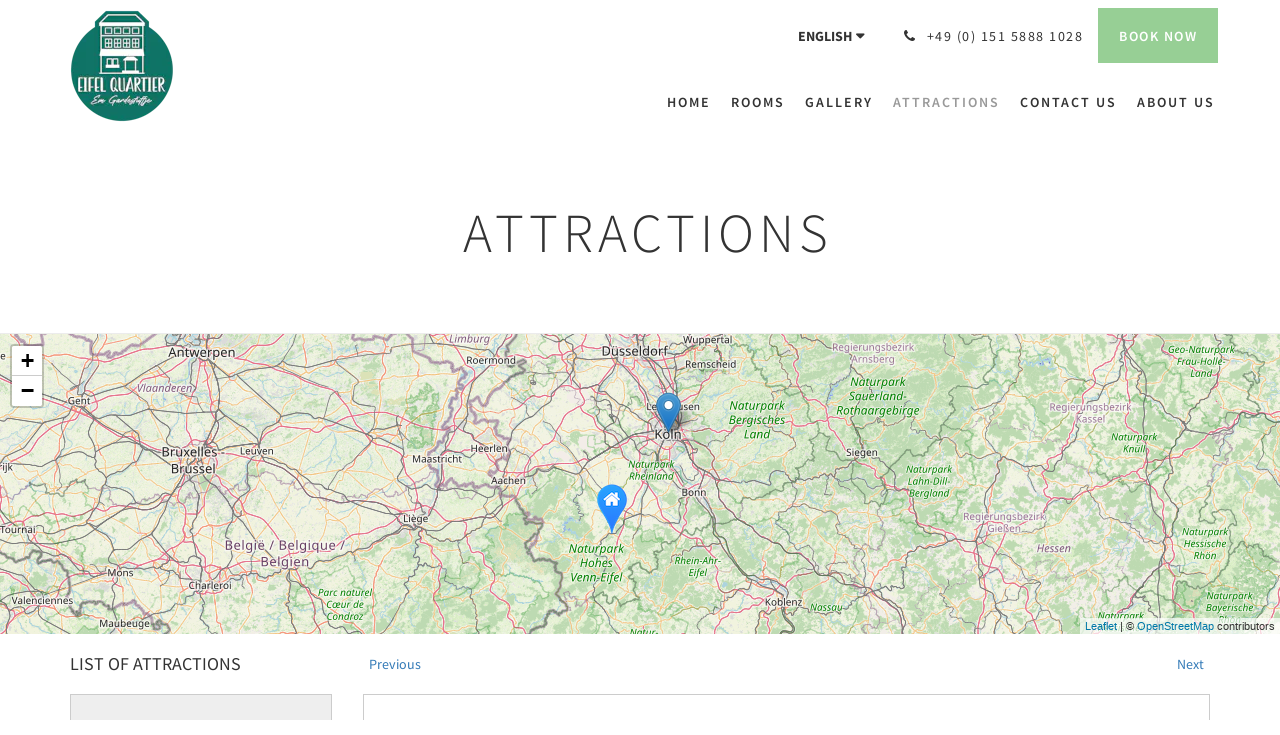

--- FILE ---
content_type: text/html
request_url: https://www.ferienwohnungen-mechernich.de/attractions.html
body_size: 5939
content:
<!doctype html><!--[if lt IE 7 ]><html lang="en" class="no-js ie6"><![endif]--><!--[if IE 7 ]><html lang="en" class="no-js ie7"><![endif]--><!--[if IE 8 ]><html lang="en" class="no-js ie8"><![endif]--><!--[if IE 9 ]><html lang="en" class="no-js ie9"><![endif]--><!--[if (gt IE 9)|!(IE)]><!--><html lang="en" class="no-js"><!--<![endif]--><head prefix="og: http://ogp.me/ns#"><meta charset="utf-8"><meta http-equiv="X-UA-Compatible" content="IE=edge"><meta name="viewport" content="width=device-width, initial-scale=1, maximum-scale=5"><link rel="icon" type="image/x-icon" href="//webbox-assets.siteminder.com/assets/images/favicon-home.ico"><title>Attractions | Eifel Quartier</title><link rel="canonical" href="https://www.ferienwohnungen-mechernich.de/attractions.html"><link rel="alternate" hreflang="en" href="https://www.ferienwohnungen-mechernich.de/attractions.html"><link rel="alternate" hreflang="de" href="https://www.ferienwohnungen-mechernich.de/de/attractions.html"><meta name="robots" content="index, follow"><meta name="author" content="Eifel Quartier"><meta name="description" content=""><meta property="og:title" content="Attractions"><meta property="og:type" content="website"><meta name="og:description" content=""><meta name="og:site_name" content="www.ferienwohnungen-mechernich.de"><meta name="og:locale" content="en"><meta property="og:locale:alternate" content="de"><meta property="og:url" content="https://www.ferienwohnungen-mechernich.de/attractions.html"><meta property="og:image" content=""><link rel="stylesheet" href="//webbox-assets.siteminder.com/assets/themes/css/theme1colorPalette13-27adac255d8443311e893bd97a3a4e3c.css"><script defer>window.smcv=window.smcv||{},window.smcv.fireWhenReady=function(n,e){var r,c=0,i=setInterval(function(){try{20===++c&&(console.warn(n+" failed indefinitely. "),clearInterval(i)),r=n.split(".").reduce(function(n,e){return n[e]},window)}catch(e){console.info("retrying..."+c+" "+n)}void 0!==r&&(e(),clearInterval(i))},500)};</script><script>
    window.propertyId= "b31c4a75-15a6-4bbe-a1e6-21ef3b594bc1";
</script><script>(function(w,d,s,l,i){w[l]=w[l]||[];w[l].push({'gtm.start':
            new Date().getTime(),event:'gtm.js'});var f=d.getElementsByTagName(s)[0],
        j=d.createElement(s),dl=l!='dataLayer'?'&l='+l:'';j.async=true;j.src=
        'https://www.googletagmanager.com/gtm.js?id='+i+dl;f.parentNode.insertBefore(j,f);
    })(window,document,'script','dataLayer','GTM-WD6VSBF');</script><link rel="stylesheet" href="https://unpkg.com/leaflet@1.3.1/dist/leaflet.css" integrity="sha512-Rksm5RenBEKSKFjgI3a41vrjkw4EVPlJ3+OiI65vTjIdo9brlAacEuKOiQ5OFh7cOI1bkDwLqdLw3Zg0cRJAAQ==" crossorigin=""><script src="https://unpkg.com/leaflet@1.3.1/dist/leaflet.js" integrity="sha512-/Nsx9X4HebavoBvEBuyp3I7od5tA0UzAxs+j83KgC8PU0kgB4XiK4Lfe4y4cgBtaRJQEIFCW+oC506aPT2L1zw==" crossorigin="" async></script><script type="application/javascript" src="//webbox-assets.siteminder.com/assets/libs/js/canvas-js-bundle-v4.js"></script><script type="application/ld+json">{"@context": "http://schema.org","@type": "Hotel","description": "Welcome to Eifel Quartier - We are glad to welcome you.","hasMap": "https://maps.googleapis.com/maps/api/staticmap?zoom=15&center=50.58843793,6.65403967&size=1600x1200&sensor=false&markers=color:blue%7c50.58843793,6.65403967","address": {"@type": "PostalAddress","addressLocality": "Mechernich","addressRegion": "Nordrhein-Westfalen","postalCode": "53894","streetAddress": "Rathergasse 24a","addressCountry": "Germany"},"geo": {"@type": "GeoCoordinates","latitude": 50.58843793,"longitude": 6.65403967},"telephone": "+49 (0) 151 5888 1028","url": "https://www.ferienwohnungen-mechernich.de","name": "Eifel Quartier"}</script></head><body class="horizontal_logo theme1 colorPalette13 typography1 buttonStyle2 page-attractions lang-en"><div class="navbar-container"><nav class="navbar navbar-fixed-top navbar-main"><div class="container"><div class="row"><div class="hidden-xs col-sm-3 logo-container"><a href="/"><div class="logo"><span class="logo-helper"></span><img class="logo-img" src="//webbox.imgix.net/images/lhyzvqsboxfilkwm/1ca9db7e-8ccf-4aa6-8dc2-b868172306c8.png?auto=format,compress&amp;fit=crop&amp;h=112" alt="Eifel Quartier"></div></a></div><div class="col-xs-12 col-sm-9"><div class="navbar navbar-actions text-right"><button type="button" class="navbar-toggle collapsed" data-toggle="collapse" data-target="#navbar-links"><span class="sr-only">Toggle navigation</span><span class="icon-bar"></span><span class="icon-bar"></span><span class="icon-bar"></span></button><div class="dropdown language-switcher-wrapper"><button type="button" class="btn-language-switcher" id="languageSwitcher-d3f794cf06394c6c9d639d970de1f577" data-toggle="dropdown" aria-haspopup="true" aria-controls="languageMenu-d3f794cf06394c6c9d639d970de1f577" tabindex="0"><span tabindex="-1"><span aria-labelledby="languageSwitcher-d3f794cf06394c6c9d639d970de1f577" aria-label="English" class="pull-left btn-language-switcher_label"><span class="languageCode">English</span></span></span></button><select name="ddlLanguages" id="ddlLanguages-d3f794cf06394c6c9d639d970de1f577" class="languages-native-dropdown" onchange="switchLanguage(this)"><option value="/attractions.html" selected>English</option><option value="/de/attractions.html">Deutsch</option></select><ul id="languageMenu-d3f794cf06394c6c9d639d970de1f577" class="dropdown-menu language-dropdown-menu" aria-labelledby="languageSwitcher"><li class="language-dropdown-menu__item"><a class="language-dropdown-menu__item-link current" hreflang="en" href="/attractions.html"><span class="language-label">English</span></a></li><li class="language-dropdown-menu__item"><a class="language-dropdown-menu__item-link " hreflang="de" href="/de/attractions.html"><span class="language-label">Deutsch</span></a></li></ul></div><div class="pull-right"><a href="tel:+49 (0) 151 5888 1028" class="navbar-text hotel-phone pull-left visible-md visible-lg"><span class="fa fa-phone hotel-phone-icon"></span><span>+49 (0) 151 5888 1028</span></a><a class="btn btn-modal pull-left visible-xs visible-sm" href="tel:+49 (0) 151 5888 1028"><span class="fa fa-phone hotel-phone-icon"></span></a><div class="modal fade" id="contactModal" tabindex="-1" role="dialog" aria-labelledby="contactModalLabel"><div class="modal-dialog modal-sm" role="document"><div class="modal-content"><div class="modal-header"><button type="button" class="close" data-dismiss="modal" aria-label="Close"><span aria-hidden="true">×</span></button><h2 class="modal-title" id="contactModalLabel">Contact Us</h2></div><div class="modal-body"><div class="modal-body_number"><h3 class="modal-body_label">Telephone Number 1</h3><a href="tel:+49 (0) 151 5888 1028" class="modal-body_link">+49 (0) 151 5888 1028</a></div></div></div></div></div><form class="booking-button-form text-center" target="_blank" action="https://app.thebookingbutton.com/properties/eifelquartierdirect" method="GET" autocomplete="off"><input type="hidden" name="locale" value="en"><input type="hidden" name="referrer" value="canvas"><button type="submit" class="btn btn-primary navbar-btn navbar-booking-btn " tabindex="0"><span tabindex="-1">Book Now</span></button></form></div></div><div id="navbar-links" class="navbar navbar-links navbar-collapse collapse"><ul class="nav navbar-nav navbar-right"><li role="presentation" class=" "><a role="menuitem" tabindex="0" href="/"><span tabindex="-1">Home</span></a></li><li role="presentation" class=" "><a role="menuitem" tabindex="0" href="/rooms.html"><span tabindex="-1">Rooms</span></a></li><li role="presentation" class=" "><a role="menuitem" tabindex="0" href="/gallery.html"><span tabindex="-1">Gallery</span></a></li><li role="presentation" class=" active"><a role="menuitem" tabindex="0" href="/attractions.html"><span tabindex="-1">Attractions</span></a></li><li role="presentation" class="hidden-sm "><a role="menuitem" tabindex="0" href="/contact-us.html"><span tabindex="-1">Contact Us</span></a></li><li role="presentation" class="hidden-sm "><a role="menuitem" tabindex="0" href="/about-us.html"><span tabindex="-1">About Us</span></a></li><li class="dropdown hidden-xs hidden-md hidden-lg"><a href="#" class="dropdown-toggle" data-toggle="dropdown" role="button"><div class="bar-top"></div><div class="bar"></div><div class="bar-btm"></div></a><ul class="dropdown-menu"><li role="presentation" class=" hidden-sm hidden-md hidden-lg "><a role="menuitem" tabindex="0" href="/rooms.html"><span tabindex="-1">Rooms</span></a></li><li role="presentation" class=" hidden-sm hidden-md hidden-lg "><a role="menuitem" tabindex="0" href="/gallery.html"><span tabindex="-1">Gallery</span></a></li><li role="presentation" class=" hidden-sm hidden-md hidden-lg active"><a role="menuitem" tabindex="0" href="/attractions.html"><span tabindex="-1">Attractions</span></a></li><li role="presentation" class=" hidden-md hidden-lg "><a role="menuitem" tabindex="0" href="/contact-us.html"><span tabindex="-1">Contact Us</span></a></li><li role="presentation" class=" hidden-md hidden-lg "><a role="menuitem" tabindex="0" href="/about-us.html"><span tabindex="-1">About Us</span></a></li></ul></li></ul></div></div></div></div></nav></div><div class="mobile-branding navbar hidden-sm hidden-md hidden-lg "><a class="" href="/"><div class="logo"><span class="logo-helper"></span><img class="logo-img" src="//webbox.imgix.net/images/lhyzvqsboxfilkwm/1ca9db7e-8ccf-4aa6-8dc2-b868172306c8.png?auto=format,compress&amp;fit=crop&amp;h=40" alt="Eifel Quartier"></div></a></div><div id="content-wrap"><div id="content"><div class="standard-page standard-list-page local-attractions-list-page"><div class="page-header"><div class="container"><h1>Attractions</h1></div></div><div id="map-container" class="container-fluid"><div class="row"><div id="map-canvas" class="map"></div></div></div><div class="container"><div class="row"><div class="hidden-xs col-sm-4 col-md-3"><div id="local-attractions-list" class="nav nav-pills nav-stacked"><div class="header"><h4>List of attractions</h4></div><div class="list list-panel"><div class="local-attraction-item active" data-idx="0"><a href="#" data-idx="0" data-lat="50.94127840" data-lng="6.95828140">Cologne Cathedral</a></div></div></div></div><div class="col-xs-12 col-sm-8 col-md-9"><div id="local-attractions-carousel" class="carousel slide" data-ride="carousel" data-interval="false"><div class="controls"><a href="" class="btn-prev"><span>&nbsp; Previous</span></a><a href="" class="btn-next"><span>Next &nbsp;</span></a></div><div class="carousel-inner list-panel"><div class="item active"><div class="row"><div class="col-xs-12 col-sm-6"><label></label><p class="address">Cologne Cathedral, Domkloster, Cologne, Germany</p></div><div class="col-xs-12 col-sm-6"><p class="name">Cologne Cathedral</p><div class="desc"><p>Cologne Cathedral is a cathedral in Cologne, North Rhine-Westphalia belonging to the Catholic Church. It is the seat of the Archbishop of Cologne and of the administration of the Archdiocese of Cologne.<br>&nbsp;</p></div><a href="" data-idx="0" data-lat="50.94127840" data-lng="6.95828140" class="btn btn-primary">View On Map</a></div></div></div></div></div></div></div></div><div class="hidden"><div class="gm-style" id="marker-info-window"><div class="gm-style-iw"><div class="place-name"> $PLACE_NAME$ </div><div class="navigate"><a target="_blank" href="$DIRECTIONS_URL$" class="navigate-link"><div class="navigate-text"> Directions </div></a></div></div></div></div></div></div><div id="footer"><div class="footer"><div class="container"><div class="links"><div class="row"><div class="col-xs-12 col-sm-3 col-md-3"><h4 class="section-name">Eifel Quartier</h4><p style="font-size: 14px; padding: 5px 0"><a href="https://maps.google.com/?q=Eifel+Quartier+Rathergasse 24a, Mechernich, Nordrhein-Westfalen, 53894, Germany&amp;ll=50.58843793,6.65403967" target="_blank" rel="noopener"> Rathergasse 24a, Mechernich, Nordrhein-Westfalen, 53894, Germany </a></p></div><div class="col-xs-12 col-sm-3"><h4 class="section-name"></h4><ul class="list-unstyled"><li><a href="/">Home</a></li><li><a href="/rooms.html">Rooms</a></li><li><a href="/gallery.html">Gallery</a></li></ul></div><div class="col-xs-12 col-sm-3"><h4 class="section-name"></h4><ul class="list-unstyled"><li><a href="/attractions.html">Attractions</a></li><li><a href="/contact-us.html">Contact Us</a></li><li><a href="/about-us.html">About Us</a></li><li><a href="/impressum.html">Impressum</a></li><li><a href="/agb.html">AGB</a></li></ul></div><div class="col-xs-12 col-sm-3"></div></div></div></div></div><div class="copyright"><div class="container"><div class="row"><div class="col-xs-12 col-md-3 text-center"><p><span class="fa fa-copyright"></span><span class="fa-copyright__year"></span> All rights reserved </p></div><div class="col-xs-12 col-md-6 text-center"><div class="languages"><a id="en" class="btn-lang" aria-label="English" href="/attractions.html"><span>English</span></a><a id="de" class="btn-lang" aria-label="German" href="/de/attractions.html"><span>Deutsch</span></a></div></div><div class="col-xs-12 col-md-3 text-center "><p>Powered by <a target="_blank" href="https://www.siteminder.com/canvas">Canvas</a></p></div></div></div></div></div></div><script defer>function switchLanguage(option) { window.location.href = option.value; }</script><script defer>
    document.addEventListener("DOMContentLoaded", function(event) {
        var $modal = document.getElementById('contactModal');
        if ($modal) {
            document.body.appendChild($modal);
        }
    });
</script><script defer async>
var markers, hotelMarker, map, currentIndex, size;
markers = [];

function getSliderOptions() {
    return {
        arrows: true,
        fade: true,
        infinite: true,
        dots: true
    }
}

function addHotel(map, name, latitude, longitude) {
    var homeIcon, label;
    var LeafIcon = L.Icon.extend({});
    homeIcon = new LeafIcon({iconUrl: 'https://webbox.imgix.net/assets/images/hotel_pin.png', iconSize: [30,51], iconAnchor: [15,51], popupAnchor:  [0, -41]});
    label = '<strong>' + name + '</strong>';
    hotelMarker = L.marker([latitude, longitude], {icon: homeIcon}).bindPopup(label).addTo(map);
}

function addMarker(map, index, name, description, latitude, longitude, hotelLat, hotelLng) {
    var directionsUrl = "https://www.google.com/maps/dir/" + hotelLat + "," + hotelLng + "/" + latitude + "," + longitude;
    var infoWindowBody = document.getElementById('marker-info-window').innerHTML;
    infoWindowBody = infoWindowBody.replace('$PLACE_NAME$', name);
    infoWindowBody = infoWindowBody.replace('$DIRECTIONS_URL$', directionsUrl);

    var marker = L.marker([latitude, longitude]);
    var popupOptions = { index: index };
    var popup = L.popup(popupOptions, marker).setContent(infoWindowBody);
    marker.bindPopup(popup).addTo(map);
    markers.push(marker);
}

function fitFitBoundsWithMarkerAndHotel(marker) {
    marker.openPopup();
    var bounds = [Object.values(marker._latlng), Object.values(hotelMarker._latlng)];
    map.fitBounds(bounds, {padding: [100, 100]});
}

function addClickViewOnMapHandlers() {
    $("#local-attractions-list a").click(function (e) {
        var lat = $(this).attr("data-lat"),
            lng = $(this).attr("data-lng"),
            index = parseInt($(this).attr("data-idx"), 10),
            marker = markers[index];

        e.preventDefault();
        fitFitBoundsWithMarkerAndHotel(marker);

        $("#local-attractions-list .active").removeClass('active');
        $(this).parents('.local-attraction-item').addClass("active");

        $('#local-attractions-carousel').carousel(index);

        currentIndex = index;

    });

    $("#local-attractions-carousel .carousel-inner .btn").click(function (e) {

        var lat = $(this).attr("data-lat"),
            lng = $(this).attr("data-lng"),
            index = parseInt($(this).attr("data-idx"), 10),
            marker = markers[index];

        e.preventDefault();

        fitFitBoundsWithMarkerAndHotel(marker, hotelMarker, map);

        $(window).scrollTo(".page-header", 500, {
            offset: {
                top: 0,
                left: 0
            }
        });
    });
}

function addClickNextPrevHandlers() {

    $("#local-attractions-carousel").on("slid.bs.carousel", function () {
        $('.item.active').find('.image-slider').slick('setPosition');
    });

    $("#local-attractions-carousel .controls .btn-prev").click(function (e) {

        e.preventDefault();

        currentIndex = currentIndex - 1;
        if (currentIndex < 0) {
            currentIndex = size - 1;
        }

        $('#local-attractions-carousel').carousel(currentIndex);

        $("#local-attractions-list div.active").removeClass('active');
        $("#local-attractions-list div:nth-child(" + (currentIndex + 1) + ")").addClass("active");

        $("#local-attractions-list .list").scrollTo('.local-attraction-item.active', 500, {
            offset: {
                top: 0,
                left: 0
            }
        });

        var marker = markers[currentIndex];

        fitFitBoundsWithMarkerAndHotel(marker);

        return false;
    });

    $("#local-attractions-carousel .controls .btn-next").click(function (e) {

        e.preventDefault();

        currentIndex = currentIndex + 1;
        if (currentIndex == size) {
            currentIndex = 0;
        }

        $('#local-attractions-carousel').carousel(currentIndex);

        $("#local-attractions-list div.active").removeClass('active');
        $("#local-attractions-list div:nth-child(" + (currentIndex + 1) + ")").addClass("active");

        $("#local-attractions-list .list").scrollTo('.local-attraction-item.active', 500, {
            offset: {
                top: 0,
                left: 0
            }
        });

        var marker = markers[currentIndex];
        fitFitBoundsWithMarkerAndHotel(marker);

        return false;
    });

}

setTimeout(function() {
    $(document).ready(function () {
        var lat, long, zoom, name, boundsArray;
        lat = 50.58843793;
        long = 6.65403967;
        zoom = 14;
        name = 'Eifel Quartier';
        boundsArray = [[lat, long]];

        map = L.map('map-canvas').setView([lat, long], zoom);
        L.tileLayer('https://{s}.tile.openstreetmap.org/{z}/{x}/{y}.png', {
            attribution: '&copy; <a href="https://www.openstreetmap.org/copyright">OpenStreetMap</a> contributors'
        }).addTo(map);

        addHotel(map, name, lat, long);
        
        addMarker(map, 0, 'Cologne Cathedral', '', 50.94127840, 6.95828140, 50.58843793, 6.65403967);
        boundsArray.push([50.94127840, 6.95828140]);
        

        map.fitBounds(boundsArray, { padding: [50, 80]});

        addClickViewOnMapHandlers();
        addClickNextPrevHandlers();

        currentIndex = 0;
        size = 1;
        $("#local-attractions-list .list").scrollTo(0, 500, {offset: {top: 0, left: 0}});
        $('.image-slider').slick(getSliderOptions());

    });
}, 0);

</script><script type="application/javascript" defer>
    (function () {
        var languageBtns = [].slice.call(document.querySelectorAll(".btn-lang"));
        if (!!languageBtns.length) {
            
            var lang = document.getElementById('en');
            var match = window.location.pathname.match("/(.+?)/");
            if (!!match && match.length > 1 && document.getElementById(match[1])) {
                lang = document.getElementById(window.location.pathname.match("/(.+?)/")[1]);
            }
            lang.classList.add("active");
            
            var minSize = getComputedStyle(languageBtns[0])['min-width'];
            var maxSize = Math.max.apply(Math, languageBtns.map(function (btn) {
                return btn.clientWidth;
            }));
            if (maxSize > minSize) {
                languageBtns.style.minWidth = maxSize;
            }
        }
    })();
</script><script type="application/javascript" defer>
    document.querySelector('.fa-copyright__year').textContent = new Date().getFullYear()
</script><script defer>
    window.isPublish = true
</script><script type="application/javascript" defer>

    $(window).scroll(function() {
        var scroll = $(window).scrollTop();

        if (scroll < 20) {
            $("body").removeClass("scrolling");
        }

        if (scroll >= 20) {
            $("body").addClass("scrolling");
        }
    });

</script></body></html>